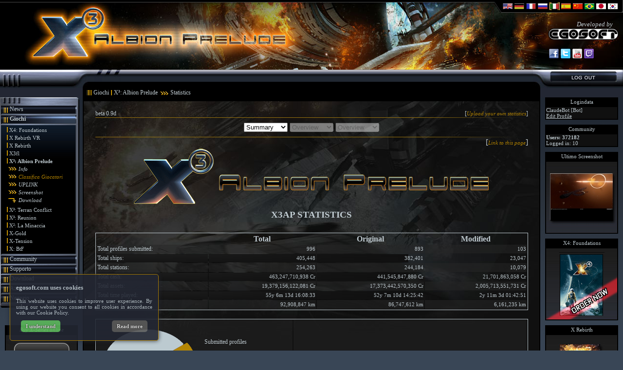

--- FILE ---
content_type: text/html; charset=UTF-8
request_url: http://www.egosoft.com/games/x3ap/statistics_it.php
body_size: 9428
content:
<!DOCTYPE HTML PUBLIC "-//W3C//DTD HTML 4.01 Transitional//EN" >
<html>
<head>
<meta http-equiv="content-type" content="text/html; charset=UTF-8">
<meta name="author" content="Michael Baumgardt EGOSOFT">
<meta name="generator" content="Ulli Meybohms HTML EDITOR">
<meta name="DESCRIPTION" content="egosoft: Computer Games / Computerspiele!">
<meta name="ABSTRACT" content="Egosoft: X!,ACTION,GAMES,games,Games,spiele">
<meta name="KEYWORDS" content="Egosoft,spiele,computerspiele,games,GAMES, pc, Game, Online Game, Spiel, Spiele,Computerspiel,Action,3D,3d,Space,Simulation,strategy,Strategie,Shooter,3DFX,Voodoo,X,x,shooting,laser,spaceship,Werbespiele, Werbespiel,Werbung,Imperium Romanum,No Future,ego,egosoft,EGOSOFT,blast,3D Accelerator,Direct 3D,Playstation,arcade,force feedback,net,lobby,spacestation,warp,trade,play,Action,ACTION,action,VR,ego,EGO,3d,3-D,3D,X,X,X,X">
<link rel="SHORTCUT ICON" href="/favicon.ico">
<link rel="stylesheet" href="/egosoft.css" type="text/css">
<title>EGOSOFT · Giochi · X&sup3;: Albion Prelude · Statistics</title>
<script language="javascript">

		// remote scripting library
		// (c) copyright 2005 modernmethod, inc
		var sajax_debug_mode = false;
		var sajax_request_type = "GET";
		var sajax_target_id = "";
		var sajax_failure_redirect = "";

		function sajax_debug(text) {
			if (sajax_debug_mode)
				alert(text);
		}

 		function sajax_init_object() {
 			sajax_debug("sajax_init_object() called..")

 			var A;

 			var msxmlhttp = new Array(
				'Msxml2.XMLHTTP.5.0',
				'Msxml2.XMLHTTP.4.0',
				'Msxml2.XMLHTTP.3.0',
				'Msxml2.XMLHTTP',
				'Microsoft.XMLHTTP');
			for (var i = 0; i < msxmlhttp.length; i++) {
				try {
					A = new ActiveXObject(msxmlhttp[i]);
				} catch (e) {
					A = null;
				}
			}

			if(!A && typeof XMLHttpRequest != "undefined")
				A = new XMLHttpRequest();
			if (!A)
				sajax_debug("Could not create connection object.");
			return A;
		}

		var sajax_requests = new Array();

		function sajax_cancel() {
			for (var i = 0; i < sajax_requests.length; i++)
				sajax_requests[i].abort();
		}

		function sajax_do_call(func_name, args) {
			var i, x, n;
			var uri;
			var post_data;
			var target_id;

			sajax_debug("in sajax_do_call().." + sajax_request_type + "/" + sajax_target_id);
			target_id = sajax_target_id;
			if (typeof(sajax_request_type) == "undefined" || sajax_request_type == "")
				sajax_request_type = "GET";

			uri = "/games/x3ap/statistics_it.php";
			if (sajax_request_type == "GET") {

				if (uri.indexOf("?") == -1)
					uri += "?rs=" + escape(func_name);
				else
					uri += "&rs=" + escape(func_name);
				uri += "&rst=" + escape(sajax_target_id);
				uri += "&rsrnd=" + new Date().getTime();

				for (i = 0; i < args.length-1; i++)
					uri += "&rsargs[]=" + escape(args[i]);

				post_data = null;
			}
			else if (sajax_request_type == "POST") {
				post_data = "rs=" + escape(func_name);
				post_data += "&rst=" + escape(sajax_target_id);
				post_data += "&rsrnd=" + new Date().getTime();

				for (i = 0; i < args.length-1; i++)
					post_data = post_data + "&rsargs[]=" + escape(args[i]);
			}
			else {
				alert("Illegal request type: " + sajax_request_type);
			}

			x = sajax_init_object();
			if (x == null) {
				if (sajax_failure_redirect != "") {
					location.href = sajax_failure_redirect;
					return false;
				} else {
					sajax_debug("NULL sajax object for user agent:\n" + navigator.userAgent);
					return false;
				}
			} else {
				x.open(sajax_request_type, uri, true);
				// window.open(uri);

				sajax_requests[sajax_requests.length] = x;

				if (sajax_request_type == "POST") {
					x.setRequestHeader("Method", "POST " + uri + " HTTP/1.1");
					x.setRequestHeader("Content-Type", "application/x-www-form-urlencoded");
				}

				x.onreadystatechange = function() {
					if (x.readyState != 4)
						return;

					sajax_debug("received " + x.responseText);

					var status;
					var data;
					var txt = x.responseText.replace(/^\s*|\s*$/g,"");
					status = txt.charAt(0);
					data = txt.substring(2);

					if (status == "") {
						// let's just assume this is a pre-response bailout and let it slide for now
					} else if (status == "-")
						alert("Error: " + data);
					else {
						if (target_id != "")
							document.getElementById(target_id).innerHTML = eval(data);
						else {
							try {
								var callback;
								var extra_data = false;
								if (typeof args[args.length-1] == "object") {
									callback = args[args.length-1].callback;
									extra_data = args[args.length-1].extra_data;
								} else {
									callback = args[args.length-1];
								}
								callback(eval(data), extra_data);
							} catch (e) {
								sajax_debug("Caught error " + e + ": Could not eval " + data );
							}
						}
					}
				}
			}

			sajax_debug(func_name + " uri = " + uri + "/post = " + post_data);
			x.send(post_data);
			sajax_debug(func_name + " waiting..");
			delete x;
			return true;
		}

		
		// wrapper for get_stats
		function x_get_stats() {
			sajax_do_call("get_stats",
				x_get_stats.arguments);
		}

		
		// wrapper for create_content
		function x_create_content() {
			sajax_do_call("create_content",
				x_create_content.arguments);
		}

		
		// wrapper for create_stat
		function x_create_stat() {
			sajax_do_call("create_stat",
				x_create_stat.arguments);
		}

		</script>
</head>
<body onLoad='goToStats()'>
<script language="JavaScript" src="/egosoft.js" type="text/javascript"></script>
<script id="cookieScript" language="JavaScript" src="/cookie.js?lang=it" type="text/javascript"></script>

<script language="JavaScript" src="/ajax_scripts.php?lang=it&game=x3ap" type="text/javascript"></script>
<!-- START TOP BAR -->
<table width="100%" cellpadding="0" cellspacing="0" style="height:134px; background-image:url(/img/header_x3ap_02.jpg); background-repeat:no-repeat; background-color:#000000;">
<!--
<table width="100%" cellpadding="0" cellspacing="0" style="height:134px; background-image:url(/img/header_x3ap_02.jpg); background-repeat:no-repeat; background-color:#000000;">
-->
<tr class="bar_topblack">
    <td width="100%"></td>
    <td><img src="/img/bar_topblackright.gif" width="17" height="26" alt=""></td>
    <td class="bar_topfiller" align="left"><div style="width:240px; height:26px"><a href="/games/x3ap/statistics_en.php" target="_top" title="English"><img alt="English" src="/img/bar_top_flag_english_grey.gif" border="0" width="24" height="26"></a><a href="/games/x3ap/statistics_de.php" target="_top" title="German"><img alt="German" src="/img/bar_top_flag_german_grey.gif" border="0" width="24" height="26"></a><a href="/games/x3ap/statistics_fr.php" target="_top" title="French"><img alt="French" src="/img/bar_top_flag_french_grey.gif" border="0" width="24" height="26"></a><a href="/games/x3ap/statistics_ru.php" target="_top" title="Russian"><img alt="Russian" src="/img/bar_top_flag_russian_grey.gif" border="0" width="24" height="26"></a><img alt="Italian" src="/img/bar_top_flag_italian.gif" border="0" width="24" height="26"><a href="/games/x3ap/statistics_es.php" target="_top" title="Spanish"><img alt="Spanish" src="/img/bar_top_flag_spanish_grey.gif" border="0" width="24" height="26"></a><a href="/games/x3ap/statistics_cn.php" target="_top" title="Chinese"><img alt="Chinese" src="/img/bar_top_flag_chinese_grey.gif" border="0" width="24" height="26"></a><a href="/games/x3ap/statistics_br.php" target="_top" title="Brazilian"><img alt="Brazilian" src="/img/bar_top_flag_brazilian_grey.gif" border="0" width="24" height="26"></a><a href="/games/x3ap/statistics_jp.php" target="_top" title="Japanese"><img alt="Japanese" src="/img/bar_top_flag_japanese_grey.gif" border="0" width="24" height="26"></a><a href="/games/x3ap/statistics_ko.php" target="_top" title="Korean"><img alt="Korean" src="/img/bar_top_flag_korean_grey.gif" border="0" width="24" height="26"></a></div></td>
    <td><img src="/img/bar_topblackright2.gif" width="9" height="26" alt=""></td>
</tr>
<tr style="height:117px;">
    <td colspan="4" width="100%" align="right" valign="middle">
    <!-- Social Plugins -->
    <div style="font-size: 10pt; margin-right: 9px;"><i>Developed by</i>&nbsp;&nbsp;&nbsp;&nbsp;<br><a alt="EGOSOFT Company Logo" href="https://www.egosoft.com"><img width="145" height="24" border="0" alt="EGOSOFT GmbH Logo" src="/img/egosoft.png"></a>
         <br/><br/>
    <div style="margin-right: 0px; margin-bottom:4px; text-align:left; width:145px">
    <a target="_blank" alt="Official EGOSOFT Facebook Page" href="https://www.facebook.com/EgosoftGmbH"><img width="24" height="24" border="0" class="desaturate" alt="Official EGOSOFT Facebook Page!" src="/img/facebookklon.png"></a><a target="_blank" alt="Official EGOSOFT Twitter Account" href="https://www.twitter.com/EGOSOFT"><img width="24" height="24" border="0" class="desaturate" alt="Official EGOSOFT Twitter - Follow us!" src="/img/twitterklon.png"></a><a target="_blank" alt="Official EGOSOFT Youtube Channel" href="https://www.youtube.com/user/Xuniversechannel"><img width="24" height="24" border="0" class="desaturate" alt="Official EGOSOFT Youtube Channel" src="/img/youtubeklon.png"><a target="_blank" alt="Official EGOSOFT Twitch Channel" href="https://www.twitch.tv/egosoftofficial"><img width="24" height="24" border="0" class="desaturate" alt="Official EGOSOFT Twitch Channel" src="/img/twitchklon.png"></a><br />
        </div>
         </div>
    <!-- END of Social Plugins -->
    </td>
</tr>
</table>
<!-- STOP TOP BAR -->
<!-- START METAL BAR -->
<table width="100%" border="0" cellpadding="0" cellspacing="0" style="height:637px">
<tr class="bar_metal">
    <td class="bar_metal_left_top"><img src="/img/bar_metal_left_top.jpg" alt="" border=""></td>
    <td width="79" align="left" valign="top"><img src="/img/bar_metal_left2_top.jpg" border="0" alt="" width="79" height="25"></td>
    <td></td>
    <td width="15" valign="top" align="right"><img src="/img/bar_metal_right2_top.jpg" border="0" alt="" width="15" height="25"></td>
    <td width="170" class="bar_metal_right_top"><div style="width:170px; height:25px"><a href="https://forum.egosoft.com/ucp.php?mode=logout&amp;sid=40bb52457fb268191526dfa89533d662"><img src="/img/bar_metal_logout.jpg" width="170" height="25" onMouseOut="this.src='/img/bar_metal_logout.jpg';" onMouseOver="this.src='/img/bar_metal_logout_selected.jpg';" alt="logout" border="0"></a></div></td></tr>
<tr style="height:13px;" valign="top">
    <td class="sidebar_top"><img src="/img/bar_metal_left_bottom.jpg" alt="" border=""></td>
    <td colspan="2" width="100%" valign="top" align="left" style="background-color:#000000;"><img src="/img/bar_metal_left2_bottom.jpg" border="0" alt="" width="11" height="13"></td>
    <td width="15" valign="top" align="right" style="background-color:#000000;"><img src="/img/bar_metal_right2_bottom.jpg" border="0" alt="" width="15" height="13"></td>
    <td class="sidebar_top"><div style="width:170px; height:13px"><img src="/img/bar_metal_right_bottom.jpg" width="170" height="13" alt="" border="0"></div></td>
</tr>
<tr style="height:19px;" valign="top">

    <td class="sidebar_top"></td>
<!-- START TITLE -->
    <td colspan="3" width="100%" align="left" valign="top" style="background-color:#000000;"><div class="navbar">&nbsp;<img src="/img/top_button_layer1.gif" height="19" alt="" border="0"><span class="navbar">Giochi</span><img src="/img/top_button_layer2.gif" height="19" alt="" border="0"><span class="navbar">X&sup3;: Albion Prelude</span><img src="/img/top_button_layer3.gif" height="19" alt="" border="0"><span class="navbar">Statistics</span>&nbsp;</div></td>
<!-- STOP TITLE -->
    <td class="sidebar_top"></td>
</tr>
<!-- STOP METAL BAR -->
<!-- START MAIN -->
<tr>
<td width="170" valign="top" align="left" class="main_bgimage">
<table width="170" cellpadding="0" cellspacing="0">
  <tr>
    <td>
      <table style="width:170px" cellpadding="0" cellspacing="0" border="0">
      <tr><td colspan="3"><img src="/img/bar_main_top.gif" alt="0" border="0"></td></tr>
<tr onMouseOut="do_mouseout('button_1')" onMouseOver="do_mouseover('button_1')" onClick="{location.href='/news/current_it.php'; return false;}">
 <td class="bar_main_bgloop" width="20"><img alt="" src="/img/bar_main_1_left.gif" width="2" height="16"><img alt="" src="/img/bar_main_yellow_left.gif" width="14" height="16"></td>
 <td class="bar_main_bgloop" id="button_1" width="135"><a href="/news/current_it.php" target="relink" class="menu_level1">News</a></td>
 <td width="15" align="right"><img alt="" src="/img/bar_main_1_right.gif" width="15" height="16"></td></tr>
<tr><td colspan="3"><img alt="" src="/img/bar_main_1_lower.gif" width="170" height="4"></td></tr>
<tr>
 <td class="bar_main_bgloop_selected" width="20"><img alt="" src="/img/bar_main_2_left.gif" width="2" height="16"><img alt="" src="/img/bar_main_yellow_left.gif" width="14" height="16"></td>
 <td class="bar_main_bgloop_selected" width="135" ><a href="/games/x4/info_it.php" class="menu_level1_active">Giochi</a></td>
 <td width="15"><img alt="" src="/img/bar_main_2_right.gif" width="15" height="16"></td>
</tr>
<tr><td colspan="3"><img alt="" src="/img/bar_main_2_lower.gif" width="170" height="4"></td></tr>
<tr><td colspan="3">
<table style="width:170px;" cellpadding="0" cellspacing="0" border="0">
<tr>
 <td style="width:2px; background-image:url(/img/bar_main_2_left_repeat.gif); background-repeat:repeat-y;"></td>
 <td><table class="bar_sub_bgloop" cellpadding="0" cellspacing="0" border="0">
<tr style="width:153px" valign="middle"><td width="17px" valign="top"><img alt="" src="/img/button_layer2.gif" width="14" height="16"></td>
<td valign="bottom"><a href="/games/x4/info_it.php" class="menu_level2">X4: Foundations</a></td></tr><tr style="width:153px" valign="middle"><td width="17px" valign="top"><img alt="" src="/img/button_layer2.gif" width="14" height="16"></td>
<td valign="bottom"><a href="/games/x_rebirth_vr/info_it.php" class="menu_level2">X Rebirth VR</a></td></tr><tr style="width:153px" valign="middle"><td width="17px" valign="top"><img alt="" src="/img/button_layer2.gif" width="14" height="16"></td>
<td valign="bottom"><a href="/games/x_rebirth/info_it.php" class="menu_level2">X Rebirth</a></td></tr><tr style="width:153px" valign="middle"><td width="17px" valign="top"><img alt="" src="/img/button_layer2.gif" width="14" height="16"></td>
<td valign="bottom"><a href="/games/x3fl/info_it.php" class="menu_level2">X3fl</a></td></tr><tr style="width:153px;" valign="middle">
 <td style="width:17px" valign="top"><img alt="" src="/img/button_layer2.gif" width="14" height="16"></td>
 <td style="width:136px" valign="bottom"><a href="/games/x3ap/info_it.php" class="menu_level2_active">X&sup3;: Albion Prelude</a></td>
</tr>
<tr><td colspan="2"><table border="0" style="width:153px" cellspacing="0" cellpadding="0">
<tr style="width:153px" valign="middle">
 <td width="36px" valign="top"><img alt="" src="/img/button_layer3.gif" width="32" height="16"></td>
 <td valign="bottom"><a href="/games/x3ap/info_it.php" class="menu_level3">Info</a></td>
</tr>
<tr style="width:153px" valign="middle">
 <td width="36px" valign="top"><img alt="" src="/img/button_layer3.gif" width="32" height="16"></td>
 <td valign="bottom"><a href="/games/x3ap/statistics_it.php" class="menu_level3_active">Classifica Giocatori</a></td>
</tr>
<tr style="width:153px" valign="middle">
 <td width="36px" valign="top"><img alt="" src="/img/button_layer3.gif" width="32" height="16"></td>
 <td valign="bottom"><a href="/games/x3ap/uplink_it.php" class="menu_level3">UPLINK</a></td>
</tr>
<tr style="width:153px" valign="middle">
 <td width="36px" valign="top"><img alt="" src="/img/button_layer3.gif" width="32" height="16"></td>
 <td valign="bottom"><a href="/games/x3ap/screenshots_it.php" class="menu_level3">Screenshot</a></td>
</tr>
<tr style="width:153px" valign="middle">
 <td width="36px" valign="top"><img alt="" src="/img/button_relink.gif" width="32" height="16"></td>
 <td valign="bottom"><a href="/download/x3ap/videos_it.php" class="menu_level3">Download</a></td>
</tr>
<tr style="width:153px"><td colspan="2" style="height:4px"></td></tr>
</table></td></tr>
<tr style="width:153px" valign="middle"><td width="17px" valign="top"><img alt="" src="/img/button_layer2.gif" width="14" height="16"></td>
<td valign="bottom"><a href="/games/x3tc/info_it.php" class="menu_level2">X&sup3;: Terran Conflict</a></td></tr><tr style="width:153px" valign="middle"><td width="17px" valign="top"><img alt="" src="/img/button_layer2.gif" width="14" height="16"></td>
<td valign="bottom"><a href="/games/x3/info_it.php" class="menu_level2">X&sup3;: Reunion</a></td></tr><tr style="width:153px" valign="middle"><td width="17px" valign="top"><img alt="" src="/img/button_layer2.gif" width="14" height="16"></td>
<td valign="bottom"><a href="/games/x2/info_it.php" class="menu_level2">X&sup2;: La Minaccia</a></td></tr><tr style="width:153px" valign="middle"><td width="17px" valign="top"><img alt="" src="/img/button_layer2.gif" width="14" height="16"></td>
<td valign="bottom"><a href="/games/x_gold/info_it.php" class="menu_level2">X-Gold</a></td></tr><tr style="width:153px" valign="middle"><td width="17px" valign="top"><img alt="" src="/img/button_layer2.gif" width="14" height="16"></td>
<td valign="bottom"><a href="/games/x_tension/info_it.php" class="menu_level2">X-Tension</a></td></tr><tr style="width:153px" valign="middle"><td width="17px" valign="top"><img alt="" src="/img/button_layer2.gif" width="14" height="16"></td>
<td valign="bottom"><a href="/games/x/info_it.php" class="menu_level2">X: BtF</a></td></tr><tr style="width:153px"><td colspan="2" style="height:4px"></td></tr>
</table></td>
 <td style="width:15px; background-image:url(/img/bar_main_2_right_repeat.gif); background-repeat:repeat-y;"></td>
</tr>
</table>
</td></tr>
<tr><td colspan="3"><img alt="" src="/img/bar_main_2_lower.gif" width="170" height="4"></td></tr>
<tr onMouseOut="do_mouseout('button_3')" onMouseOver="do_mouseover('button_3')" onClick="{location.href='/community/index_it.php'; return false;}" >
 <td class="bar_main_bgloop" width="20"><img alt="" src="/img/bar_main_3_left.gif" width="2" height="16"><img alt="" src="/img/bar_main_yellow_left.gif" width="14" height="16"></td>
 <td class="bar_main_bgloop" id="button_3" width="135"><a href="/community/index_it.php" class="menu_level1">Community</a></td>
 <td width="15" align="right"><img alt="" src="/img/bar_main_3_right.gif" width="15" height="16"></td></tr>
<tr><td colspan="3"><img alt="" src="/img/bar_main_3_lower.gif" width="170" height="4"></td></tr>
<tr onMouseOut="do_mouseout('button_4')" onMouseOver="do_mouseover('button_4')" onClick="{location.href='/support/index_it.php'; return false;}" >
 <td class="bar_main_bgloop" width="20"><img alt="" src="/img/bar_main_4_left.gif" width="2" height="16"><img alt="" src="/img/bar_main_yellow_left.gif" width="14" height="16"></td>
 <td class="bar_main_bgloop" id="button_4" width="135"><a href="/support/index_it.php" class="menu_level1">Supporto</a></td>
 <td width="15" align="right"><img alt="" src="/img/bar_main_4_right.gif" width="15" height="16"></td></tr>
<tr><td colspan="3"><img alt="" src="/img/bar_main_4_lower.gif" width="170" height="4"></td></tr>
<tr onMouseOut="do_mouseout('button_5')" onMouseOver="do_mouseover('button_5')" onClick="{location.href='/download/index_it.php'; return false;}" >
 <td class="bar_main_bgloop" width="20"><img alt="" src="/img/bar_main_5_left.gif" width="2" height="16"><img alt="" src="/img/bar_main_yellow_left.gif" width="14" height="16"></td>
 <td class="bar_main_bgloop" id="button_5" width="135"><a href="/download/index_it.php" class="menu_level1">Download</a></td>
 <td width="15" align="right"><img alt="" src="/img/bar_main_5_right.gif" width="15" height="16"></td></tr>
<tr><td colspan="3"><img alt="" src="/img/bar_main_5_lower.gif" width="170" height="4"></td></tr>
<tr onMouseOut="do_mouseout('button_6')" onMouseOver="do_mouseover('button_6')" onClick="{location.href='/company/contact_it.php'; return false;}">
 <td class="bar_main_bgloop" width="20"><img alt="" src="/img/bar_main_6_left.gif" width="2" height="16"><img alt="" src="/img/bar_main_yellow_left.gif" width="14" height="16"></td>
 <td class="bar_main_bgloop" id="button_6" width="135"><a href="/company/contact_it.php" target="relink" class="menu_level1">Azienda</a></td>
 <td width="15" align="right"><img alt="" src="/img/bar_main_6_right.gif" width="15" height="16"></td></tr>
<tr><td colspan="3"><img alt="" src="/img/bar_main_6_lower.gif" width="170" height="4"></td></tr>
<tr onMouseOut="do_mouseout('button_7')" onMouseOver="do_mouseover('button_7')" onClick="{location.href='/shop/index_it.php'; return false;}" >
 <td class="bar_main_bgloop" width="20"><img alt="" src="/img/bar_main_7_left.gif" width="2" height="16"><img alt="" src="/img/bar_main_yellow_left.gif" width="14" height="16"></td>
 <td class="bar_main_bgloop" id="button_7" width="135"><a href="/shop/index_it.php" class="menu_level1">Negozio</a></td>
 <td width="15" align="right"><img alt="" src="/img/bar_main_7_right.gif" width="15" height="16"></td></tr>
<tr><td colspan="3"><img alt="" src="/img/bar_main_7_lower.gif" width="170" height="4"></td></tr>
<tr><td colspan="3"><img alt="" src="/img/bar_main_7_lower_end.gif" width="170" height="7"></td></tr>

      </table>
    </td>
  </tr>
</table>
<!-- DIGITAL DOWNLOAD LINKS LEFT SIDE -> START -->
<br><br>
<table width="150" cellpadding="0" cellspacing="0" align="center" border="0" style="overflow:hidden;">
<tr align="center"><td bgcolor="#000000">
<div class="right_bar_text"><i>Buy X-Series online</i></div></td></tr>
<tr><td style="border-color:#000000; border-width:2px; border-style:solid;" bgcolor="#101010">
<div align="center" style="width:146px;height:146px"><a href="https://store.steampowered.com/search/?snr=1_6_4__12&term=Egosoft" target="_blank"><img alt="" border="0" src="/img/steamego.jpg" height="146" width="146" id="XSTEAM" alt="Buy X-Series at Steam"></a></div>
</td></tr>
<!--
<tr><td style="border-color:#000000; border-width:2px; border-style:solid;" bgcolor="#101010">
<div align="center" style="width:146px;height:146px"><a href="https://www.gamersgate.com/games?prio=relevance&q=egosoft" target="_blank"><img alt="" border="0" src="/img/gamersgateego.jpg" height="146" width="146" id="XGAMERSGATE" alt="Buy X-Series at GamersGate"></a></div>
</td></tr>
-->
<!--
<tr><td style="border-color:#000000; border-width:2px; border-style:solid;" bgcolor="#101010">
<div align="center" style="width:146px;height:146px"><a href="http://impulsedriven.com/explore/search/x3" target="_blank"><img alt="" border="0" src="/img/impulse_logo.jpg" height="146" width="146" id="XIMPULSEDRIVEN" alt="Buy X-Series at ImpulseDriven"></a></div>
</td></tr>
-->
<tr><td class="sidebar_spacer_v"></td></tr>
<tr><td class="sidebar_spacer_v"></td></tr>
</td></tr>
</table>
<!-- DIGITAL DOWNLOAD LINKS LEFT SIDE -> END -->
</td>
<td width="100%" valign="top" align="center" colspan="3">
    <table style="height:100%" width="100%" cellpadding="0" cellspacing="0">
    <tr style="height:100%; background-image:url(/img/bg_x3ap.jpg); background-repeat:no-repeat; background-color:#101010;">
        <td colspan="3">
            <table class="outer_border" style="height:100%;" width="100%" cellpadding="0" cellspacing="0">
                <tr valign="top" style="height:6px; background-color:#000000;"><td></td></tr>
                <tr valign="top" style="height:100%;" align="center">
                    <td>
<!-- START CONTENT -->
<br>
<table style="width:95%" cellpadding="0" cellspacing="0" border="0">
	<tr style="height:10px;">
		<td>
        	<table style="width:100%" cellpadding="0" cellspacing="0" border="0">
	            <tr>
	                <td>
	                    <span class="news_text">beta 0.9d</span>
	                </td>
	                <td align="right">
	                    <span style="">[<a id="uploadstat" class="menu_level3_active" href="uplink_it.php" >Upload your own statistics</a>]</span>
	                </td>
	            </tr>
            </table>
        </td>
	</tr>
	<tr style="height:1px; background-color:#99730E">
		<td align="right"><img src="/img/yellowgradient.gif" width="350" height="1" border="0" alt=""></td>
	</tr>
	<tr style="height:10px;">
		<td></td>
	</tr>
	<tr align="center">
		<td>
	        <select onChange="if(this.options[this.selectedIndex].value != -1){ load_dropdown2(); change_data(this.options[this.selectedIndex].value); };" name="g" id="dropdown">
	            <option value="-1">----------------</option>
	        </select>
	        <select disabled="disabled" onChange="if(this.options[this.selectedIndex].value != -1){ load_dropdown3(); view_data2(this.options[this.selectedIndex].value, 0); }; " name="s" id="dropdown2">
	            <option value="-1">-----------------</option>
	        </select>
	        <select disabled="disabled" onChange="if(this.options[this.selectedIndex].value != -1){ view_data3(this.options[this.selectedIndex].value, 0); };" name="r" id="dropdown3">
	            <option value="-1">-----------------</option>
	        </select>
		</td>
    </tr>
	<tr style="height:10px;">
		<td></td>
	</tr>
	<tr style="height:1px; background-color:#99730E">
		<td align="right"><img src="/img/yellowgradient.gif" width="350" height="1" border="0" alt=""></td>
	</tr>
	<tr style="height:20px;">
		<td>
        	<div align="right" style="">[<a id="getURL" class="menu_level3_active" href="/games/X3AP/statistics_it.php" >Link to this page</a>]</div>
        </td>
	</tr>
	<tr>
    	<td>
	        <div id="dataframe" style="">
                	            <table style="width:100%" cellpadding="0" cellspacing="0" border="0">
	                <tr align="center">
	                    <td align="center"><img src="/img/content_X3AP_logo.gif" alt=""></td>
	                </tr>
	                <tr>
	                    <td><h2 class="tagline">X3AP STATISTICS</h2></td>
	                </tr>
	                <tr style="height:10px;">
	                    <td></td>
	                </tr>
	            </table>
		        <table width="100%" border="0" align="center" style="border: 1px solid rgb(191, 202, 208);">
			        <tr>
				        <th>&nbsp;</th>
				        <th>Total</th>
				        <th>Original</th>
				        <th>Modified</th>
<!--			        <th>&nbsp;</th> -->
			        </tr>
			        <tr class="row1" onMouseOver="updateInfoBox('profiles', 893, 103)">
				        <td align="left"><span class="news_text">Total profiles submitted:</span></td>
				        <td align="right">996</td>
				        <td align="right">893</td>
				        <td align="right">103</td>
<!--			        <td align="center" rowspan="7"></td> -->
			        </tr>
			        <tr class="row2" onMouseOver="updateInfoBox('ships_owned', 382401, 23047)">
				        <td align="left"><span class="news_text">Total ships:</span></td>
				        <td align="right">405,448</td>
				        <td align="right">382,401</td>
				        <td align="right">23,047</td>
	                </tr>
	                <tr class="row1" onMouseOver="updateInfoBox('stations_owned', 244184, 10079)">
	                    <td align="left"><span class="news_text">Total stations:</span></td>
				        <td align="right">254,263</td>
				        <td align="right">244,184</td>
				        <td align="right">10,079</td>
	                </tr>
	                <tr class="row2" onMouseOver="updateInfoBox('cash', 441545847880, 21701863058)">
	                    <td align="left"><span class="news_text">Total cash:</span></td>
				        <td align="right">463,247,710,938 Cr</td>
				        <td align="right">441,545,847,880 Cr</td>
				        <td align="right">21,701,863,058 Cr</td>
	                </tr>
	                <tr class="row1" onMouseOver="updateInfoBox('assetvalue', 17373442570350, 2005713551731)">
	                    <td align="left"><span class="news_text">Total assets:</span></td>
				        <td align="right">19,379,156,122,081 Cr</td>
				        <td align="right">17,373,442,570,350 Cr</td>
				        <td align="right">2,005,713,551,731 Cr</td>
	                </tr>
	                <tr class="row2" onMouseOver="updateInfoBox('gametime', 1636467942, 90985371)">
	                    <td align="left"><span class="news_text">Total time played:</span></td>
				        <td align="right">55y 6m 13d 16:08:33</td>
				        <td align="right">52y 7m 10d 14:25:42</td>
				        <td align="right">2y 11m 3d 01:42:51</td>
	                </tr>
	                <tr class="row1" onMouseOver="updateInfoBox('distance', 86747612, 6161235)">
	                    <td align="left"><span class="news_text">Total way travelled:</span></td>
				        <td align="right">92,908,847 km</td>
				        <td align="right">86,747,612 km</td>
				        <td align="right">6,161,235 km</td>
	                </tr>
                </table>
                <br>
		        <table width="100%" border="0" align="center" style="border: 1px solid rgb(191, 202, 208); table-layout:auto">
                	<tr class="row1">
                    	<td width="400">
                            <table border="0">
                                <tr>
                                    <td>
                                        <img id="pie" src="/img/pie.php?pct=10" height="200" width="210">
                                    </td>
                                    <td>
                                        <table border="0">
                                            <tr>
                                                <td colspan="2"><span id="infoheader">Submitted profiles</span></td>
                                            </tr>
                                            <tr>
                                                <td colspan="2">&nbsp;</td>
                                            <tr>
                                            <tr>
                                                <td><div style="width:18px; height:18px; background-color:rgb(191, 202, 208); border:1px solid black"></div></td>
                                                <td><div class="right_bar_text" id="infotext1">Original games</div></td>
                                            </tr>
                                            <tr>
                                                <td><div style="width:18px; height:18px; background-color:rgb(183, 134, 1); border:1px solid black"></div></td>
                                                <td><div class="right_bar_text" id="infotext2">Modified games</div></td>
                                            </tr>
                                            <tr>
                                                <td colspan="2">&nbsp;</td>
                                            <tr>
                                            <tr>
                                                <td colspan="2">
                                                    <div class="right_bar_text" id="infotext3"></div></td>
                                                </td>
                                            </tr>
                                        </table>
                                    </td>
                                </tr>
                            </table>
                        </td>
                    	<td>
                            <table border="0">
                                <tr>
                                    <td><div class="right_bar_text" id="infofact">Overview of all uploaded statistics.<br>Only data from un-modified savegames will enter the toplists though!</div></td>
                                </tr>
                            </table>
                        </td>
                    </tr>
                </table>
			</div>
	        <div id="dataframe2" align="right"  style="display:none"></div>
        </td>
    </tr>
	<tr style="height:20px;">
		<td></td>
	</tr>
</table>
<!-- STOP CONTENT -->
                    </td>
                </tr>
            </table>
        </td>
    </tr>
    </table>
</td>
<td class="main_bgimage" width="170" align="center" valign="top">
<table width="150" cellpadding="0" cellspacing="0" align="center" border="0" style="overflow:hidden;">
<tr align="center"><td bgcolor="#000000">
<div class="right_bar_text"><a class="menu_level2" href="https://forum.egosoft.com/ucp.php" target="_self">Logindata</a></div>
</td></tr>
<tr><td style="border-color:#000000; border-width:2px; border-style:solid;" bgcolor="#101010">
<div style="width:146px;">
<a class="menu_level2" href="https://forum.egosoft.com/ucp.php" target="_self">ClaudeBot [Bot]</a><br><a class="menu_level2" href="https://forum.egosoft.com/ucp.php" target="_self"><u>Edit Profile</u></a></div>
</td></tr>
<tr><td class="sidebar_spacer_v"></td></tr>
<tr align="center"><td bgcolor="#000000">
<div class="right_bar_text">Community</div>
</td></tr>
<tr><td style="border-color:#000000; border-width:2px; border-style:solid;" bgcolor="#101010">
<div style="width:146px;"><span class="menu_level2"><b>Users: 372182</b></span><br><span class="menu_level2">Logged in: 10</span></div>
</td></tr>
<tr><td class="sidebar_spacer_v"></td></tr>


<tr align="center"><td bgcolor="#000000">
<div class="right_bar_text">Ultimo Screenshot</div>
</td></tr>
<tr><td style="border-color:#000000; border-width:2px; border-style:solid;" bgcolor="#101010">
<div style="width:146px;height:146px"><a href="../../games/x4/screenshots_it.php" target="_self"><img alt="Ultimo Screenshot" border="0" src="../../img/right_sotd.jpg" height="146" width="146"></a></div>
</td></tr>
<tr><td class="sidebar_spacer_v"></td></tr>

<tr align="center"><td bgcolor="#000000">
<div class="right_bar_text">X4: Foundations</div></td></tr>
<tr><td style="border-color:#000000; border-width:2px; border-style:solid;" bgcolor="#101010">
<map name="X4map">
<area shape="poly" coords="0,0,145,0,145,56,3,145" href="../../shop/default.asp" target="_self" alt="Details">
<area shape="poly" coords="3,145,145,56,145,86,53,145" href="../../shop/default.asp" target="_self" alt="ORDER NOW" onMouseOver="document.getElementById('X4').src='/img/right_order_x4_highlight.jpg'" onMouseOut="document.getElementById('X4').src='/img/right_order_x4.jpg'">
<area shape="poly" coords="53,145,145,86,145,145" href="../../shop/default.asp" target="_self" alt="Details">
</map>
<div style="width:146px;height:146px"><img alt="" border="0" src="/img/right_order_x4.jpg" height="146" width="146" usemap="#X4map" id="X4"></div>
<tr><td class="sidebar_spacer_v"></td></tr>
<tr align="center"><td bgcolor="#000000">
<div class="right_bar_text">X Rebirth</div></td></tr>
<tr><td style="border-color:#000000; border-width:2px; border-style:solid;" bgcolor="#101010">
<map name="XRmap">
<area shape="poly" coords="0,0,145,0,145,56,3,145" href="../../shop/default.asp" target="_self" alt="Details">
<area shape="poly" coords="3,145,145,56,145,86,53,145" href="../../shop/default.asp" target="_self" alt="ORDER NOW" onMouseOver="document.getElementById('XR').src='/img/right_order_xrebirth_highlight.jpg'" onMouseOut="document.getElementById('XR').src='/img/right_order_xrebirth.jpg'">
<area shape="poly" coords="53,145,145,86,145,145" href="../../shop/default.asp" target="_self" alt="Details">
</map>
<div style="width:146px;height:146px"><img alt="" border="0" src="/img/right_order_xrebirth.jpg" height="146" width="146" usemap="#XRmap" id="XR"></div>
<tr><td class="sidebar_spacer_v"></td></tr>
<!--
<tr align="center"><td bgcolor="#000000">
<div class="right_bar_text">Coming Soon</div>
</td></tr>
<tr><td style="border-color:#000000; border-width:2px; border-style:solid;" bgcolor="#101010">
<div style="width:146px;height:146px"><a href="../../games/x3/info_it.php" target="_self"><img alt="" border="0" src="/img/right_comingsoon.jpg" height="146" width="146"></a></div>
</td></tr>
-->

</table>
</td>
</tr>
<!-- STOP MAIN -->
<tr valign="middle" align="center"><td colspan="5"><br><span>[ <a href="/disclaimer_it.php" target="_self">Disclaimer / Impressum</a> ] | [ <a href="/privacy_it.php" target="_self">Privacy Policy / Datenschutz</a> ]<br>Copyright &copy; EGOSOFT 1990-2025</span></td>
</tr>
</table>

</body>


--- FILE ---
content_type: text/css
request_url: http://www.egosoft.com/egosoft.css
body_size: 1714
content:
body, html {
    background-color: #394656;
    color:#BFCAD0;
    font-family:Verdana,Times New Roman,Helvetica,sans-serif;
    height: 100%;
    margin: 0px;
    scrollbar-face-color: #394656;
    scrollbar-highlight-color: #BFCAD0;
    scrollbar-shadow-color: #101010;
    scrollbar-3dlight-color: #101010;
    scrollbar-arrow-color: #B78601
    scrollbar-track-color: #232733;
    scrollbar-darkshadow-color: #101010;
}

br.news_dist {
    line-height:10px;
}

a {
    color:#B78601;
    text-decoration: none;
    font-size:12px;
}

a.download_match {
    color:#BFCAD0;
}
a.download_match:hover {
    color:#B78601;
}

a.download_nomatch {
    color:#BFCAD0;
}

a.download_ffa {
    color:#BFCAD0;
}

a.download_nomatch:hover {
    color:#B78601;
}

a.press_link {
    color:#BFCAD0;
    font-size:11px;
}

a.menu_level1 {
    color:#BFCAD0;
}

a.menu_level1:hover {
/*    color:#B78601;*/
}

a.menu_level1_active {
    color:#BFCAD0;
    font-weight:bold;
}

a.menu_level2 {
    color:#BFCAD0;
    font-size:11px;
}

a.menu_level2:hover {
    color:#B78601;
}

a.menu_level2_active {
    color:#BFCAD0;
    font-size:11px;
    font-weight:bold;
}

a.menu_level3 {
    color:#BFCAD0;
    font-size:11px;
    font-style:italic;
}

a.menu_level3:hover {
    color:#B78601;
}

a.menu_level3_active {
    color:#B78601;
    font-size:11px;
    font-style:italic;
}

a.news_link {
    color:#B78601;
    font-size:11px;
}

a.faq_active {
    color:#B78601;
    font-size:11px;
}

a.faq {
    color:#B78601;
    font-size:11px;
}

b.news_link {
    color:#B78601;
    font-size:11px;
}

span {
    color: #BFCAD0;
    font-size:12px;
}

span.navbar {
    vertical-align:top;
}

span.menu_level1 {
    vertical-align:top;
}

span.menu_level2 {
    vertical-align:top;
    font-size:11px;
}

span.menu_level2_grey {
    font-size:11px;
    font-style:italic;
    color:#657377;
}

span.menu_level3 {
    vertical-align:top;
    font-size:11px;
    font-style:italic;
}

span.menu_level3_grey {
    font-size:11px;
    font-style:italic;
    color:#657377;
}

span.limiter {
    color: #FFBA00;
}

span.news_date {
    line-height:18px;
    font-size:10px;
}

span.news_date_1 {
    color:#FF3300;
    line-height:18px;
    font-size:10px;
}

span.news_date_2 {
    color:#EA6646;
    line-height:18px;
    font-size:10px;
}

span.news_date_5 {
    color:#D5998C;
    line-height:18px;
    font-size:10px;
}

span.news_date_7 {
    color:#C0CCD2;
    line-height:18px;
    font-size:10px;
}

span.news_title {
    line-height:18px;
    font-size:12px;
    color:#B78601;
}

span.news_link {
    font-size:11px;
    color:#657377;
}

span.news_comment {
    font-size:9px;
    color:#657377;
}

span.news_poster {
    font-size:9px;
    color:#B78601;
}

div.news_text {
    font-size:11px;
    text-align:justify;
    color:#BFCAD0;
}

div.news_text span {
    font-size:11px;
}

div.news_text a {
    font-size:11px;
}

div.index_help_text {
    font-size:11px;
    text-align:center;
    color:#BFCAD0;
}

p {
    font-size:11px;
    color:#BFCAD0;
}

img {
    border:none;
}

table {
/*
    border:0px;
    border-spacing:0px;
*/
}

table.news_text {
    font-size:11px;
    text-align:justify;
    color:#BFCAD0;
}

table.faq {
    font-size:12px;
}

table.large_text {
    font-size:14px;
}

table.large_text a {
    font-size:14px;
}

table.outer_border {
    border-color:#000000;
    border-width:2px;
    border-style:solid;
/*    text-align:center;*/
}

td.outer_border {
    background-color:#101010;
    border-color:#000000;
    border-width:2px;
    border-style:solid;
    text-align:center;
}

td.faq_active {
    border-color:#B78601;
    border-width:1px;
    border-style:solid;
    text-align:center;
}

td.faq {
    border-color:#000000;
    border-width:1px;
    border-style:solid;
    text-align:center;
}

tr.bar_topblack {
    height:26px;
    background-image:url(/img/bar_topblack.gif);
    background-repeat:repeat-x;
}

td.bar_topfiller {
    background-image:url(/img/bar_topblackfiller.gif);
}

td.bar_main_bgloop_highlight {
    background-color:#101010;
    background-image:url(/img/bar_main_middle_highlight.jpg);
    background-repeat:repeat-x;
    align:left;
    vertical-align:middle;
    cursor:pointer;
}

td.bar_main_bgloop_selected {
    background-color:#101010;
    background-image:url(/img/bar_main_middle_selected.jpg);
    background-repeat:repeat-x;
    align:left;
    vertical-align:middle;
    cursor:pointer;
}

td.bar_main_bgloop {
    background-color:#101010;
    background-image:url(/img/bar_main_repeat_middle.gif);
    background-repeat:repeat-x;
    align:center;
    vertical-align:middle;
    cursor:pointer;
}

table.bar_sub_bgloop {
    width:153px;
    background-color:#000000;
    background-image:url(/img/bar_main_open_gradient.jpg);
    background-repeat:repeat-x;
    align:center;
    vertical-align:middle;
}

td.sidebar_top {
    width:170px;
    background-color:#232733;
    align:left;
    vertical-align:top;
}

td.sidebar_spacer_v {
    width:0px;
    height:10px;
}

td.main_bgimage {
    background-color:#394656;
    background-image:url(/img/bg_lightblue.gif);
    background-repeat:repeat-x;
}

td.bar_metal_left_top {
    background-color:#232733;
    vertical-align:top;
    align:left;
    width:170px;
}

tr.bar_metal {
    background-color:#232733;
    background-image:url(/img/bar_metal_middle.jpg);
    background-repeat:repeat-x;
    vertical-align:top;
    align:left;
    width:100%;
    height:25px;
}

td.bar_metal_right_top {
    background-color:#232733;
    vertical-align:top;
    align:right;
}

td.bar_metal_right_bottom {
    background-color:#232733;
    background-image:url(/img/bar_metal_right_bottom.jpg);
    background-repeat:repeat-x;
    vertical-align:top;
    align:right;
}

td.submenu_placeholder {
    width:145px;
    height:2px;
}

td.menu_item_topdist {
    width:150px;
    height:3px;
}

td.menu_subitem_leftdist {
    width:2px;
    height:18px;
}

div.right_bar_text {
    height:18px;
    line-height:18px;
    font-size:11px;
    color:#BFCAD0;
}

a.right_bar_text {
    height:18px;
    line-height:18px;
    font-size:11px;
    color:#BFCAD0;
}

div.navbar {
    width:440px;
    height:19px;
    line-height:19px;
}

h2.tagline {
    font-weight: bold;
    font-size: 19px;
    text-align:center;
}

h2.headline {
    color: #B78601;
    font-weight: bold;
    font-size: 19px;
    text-align:center;
}

div.publisher {
    font-size:11px;
    text-align:left;
    color:#BFCAD0;
}

tr.download_ffa {
    color:#BFCAD0;
    font-size:11px;
/*    background-color:#101010;*/
    background-image:url(/img/content_bg.gif);
}

tr.download_match {
    color:#BFCAD0;
    font-size:11px;
/*    background-color:#394656; */
    background-image:url(/img/content_bg.gif);
}

tr.download_nomatch {
    color:#BFCAD0;
    font-size:11px;
/*    background-color:#101010;*/
    background-image:url(/img/content_bg.gif);
}

tr.download_regonly {
    color:#657377;
    font-style:italic;
    font-size:11px;
/*    background-color:#000000;*/
    background-image:url(/img/content_bg.gif);
}

tr.row1 {
    font-size:11px;
    background-image:url(/img/content_bg.gif);
    }
tr.row2 {
    font-size:11px;
    background-image:url(/img/bgfooter_y.gif);
    background-repeat:repeat-y;
}

ol.num {
  list-style-type: none;
  counter-reset: item;
  margin: 0;
  padding: 0;
}

ol.num > li {
  display: table;
  counter-increment: item;
  margin-bottom: 0.6em;
  font-size: 22px;
}

ol.num > li:before {
  content: counters(item, ".") ". ";
  display: table-cell;
  padding-right: 0.6em;
}

li ol.num > li {
  margin: 0;
  font-size: 11px;
}

li ol.num > li:before {
  content: counters(item, ".") " ";
}

ol.alpha {
  list-style-type: lower-alpha;
  counter-reset: item;
  margin: 0;
}

ol.blank {
  list-style-type: none;
  margin-left: -2.4em;
  font-size: 16px;
}

div.infobox {
    background-color: #232733;
    border: 1px solid #B78601;
    margin: 20px;
    padding: 5px 10px;
}

img.desaturate {
    filter:         grayscale(0%);
    -webkit-filter: grayscale(0%);
    -moz-filter:    grayscale(0%);
    -ms-filter:     grayscale(0%);
    -o-filter:      grayscale(0%);
}

img.desaturate:hover {
    filter:         grayscale(100%);
    -webkit-filter: grayscale(100%);
    -moz-filter:    grayscale(100%);
    -ms-filter:     grayscale(100%);
    -o-filter:      grayscale(100%);
    transition:     all 300ms ease;    
}

--- FILE ---
content_type: application/javascript
request_url: http://www.egosoft.com/egosoft.js
body_size: 3585
content:
// CREDITS:
// Snowmaker Copyright (c) 2003 Peter Gehrig. All rights reserved.
// Distributed by http://www.hypergurl.com
// Permission given to use the script on webpages provided that this notice remains as is.

// Set the number of snowflakes (more than 30 - 40 not recommended)
var snowmax=35
// Set the colors for the snow. Add as many colors as you like
var snowcolor=new Array("#aaaacc","#ddddFF","#ccccDD", "#BFCAD0")
// Set the fonts, that create the snowflakes. Add as many fonts as you like
var snowtype=new Array("Arial Black","Arial Narrow","Times","Comic Sans MS","Verdana")
// Set the letter that creates your snowflake (recommended:*)
var snowletter="*"
// Set the speed of sinking (recommended values range from 0.3 to 2)
var sinkspeed=0.5
// Set the maximal-size of your snowflaxes
var snowmaxsize=22
// Set the minimal-size of your snowflaxes
var snowminsize=8
// Set the snowing-zone
// Set 1 for all-over-snowing, set 2 for left-side-snowing
// Set 3 for center-snowing, set 4 for right-side-snowing
var snowingzone=1

var now = new Date();
var dateok = false;
if((now.getMonth() == 11 && now.getDate() >= 24) || (now.getMonth() == 0 && now.getDate() <= 2)) {
	dateok = true;
	if( window.location.href.indexOf("forum") != -1 && (now.getMonth() != 11 || (now.getDate() < 24 || now.getDate() > 26))) {
		dateok = false;
    }
    // the "window.onload =" call below messes up the GoToStats() script ;)
	if( window.location.href.indexOf("statistics_") != -1) {
		dateok = false;
    }
}

///////////////////////////////////////////////////////////////////////////
// CONFIGURATION ENDS HERE
///////////////////////////////////////////////////////////////////////////
// Do not edit below this line
var snow=new Array();
var marginbottom;
var marginright;
var timer;
var i_snow=0;
var x_mv=new Array();
var crds=new Array();
var lftrght=new Array();
var browserinfos=navigator.userAgent;
var ie5=document.all&&document.getElementById && !browserinfos.match(/Opera/);
var ns6=document.getElementById && !document.all;
var opera=browserinfos.match(/Opera/);
var browserok=ie5||ns6||opera;

function randommaker(range) {
	rand=Math.floor(range*Math.random());
	return rand;
}

function initsnow() {
	if (ie5 || opera) {
    	marginbottom = document.body.clientHeight;
		marginright = document.body.clientWidth-10; //-10 to substract the window border width
    }
    else if (ns6) {
    	marginbottom = window.innerHeight;
		marginright = window.innerWidth;
    }

	var snowsizerange=snowmaxsize-snowminsize;
    for (i=0;i<=snowmax;i++) {
    	crds[i] = 0;
        lftrght[i] = Math.random()*15;
        x_mv[i] = 0.03 + Math.random()/10;
        snow[i]=document.getElementById("s"+i);
        snow[i].style.fontFamily=snowtype[randommaker(snowtype.length)];
		snow[i].size=randommaker(snowsizerange)+snowminsize;
        snow[i].style.fontSize=snow[i].size;
		snow[i].style.color=snowcolor[randommaker(snowcolor.length)];
        snow[i].sink=sinkspeed*snow[i].size/5;
		if (snowingzone==1) {
        	snow[i].posx=randommaker(marginright-snow[i].size);
        }
        if (snowingzone==2) {
	        snow[i].posx=randommaker(marginright/2-snow[i].size);
        }
        if (snowingzone==3) {
        	snow[i].posx=randommaker(marginright/2-snow[i].size)+marginright/4;
        }
		if (snowingzone==4) {
        	snow[i].posx=randommaker(marginright/2-snow[i].size)+marginright/2;
        }
		snow[i].posy=randommaker(2*marginbottom-marginbottom-2*snow[i].size);
        snow[i].style.left=snow[i].posx;
		snow[i].style.top=snow[i].posy;
    }
    movesnow()
}

function movesnow() {
	for (i=0;i<=snowmax;i++) {
    	crds[i] += x_mv[i];
        snow[i].posy+=snow[i].sink;
        snow[i].style.left=snow[i].posx+lftrght[i]*Math.sin(crds[i]);
		snow[i].style.top=snow[i].posy;
        if (snow[i].posy>=marginbottom-2*snow[i].size || parseInt(snow[i].style.left)>(marginright-3*lftrght[i])) {
        	if (snowingzone==1) {
            	snow[i].posx=randommaker(marginright-snow[i].size);
            }
            if (snowingzone==2) {
            	snow[i].posx=randommaker(marginright/2-snow[i].size);
            }
			if (snowingzone==3) {
            	snow[i].posx=randommaker(marginright/2-snow[i].size)+marginright/4;
            }
			if (snowingzone==4) {
            	snow[i].posx=randommaker(marginright/2-snow[i].size)+marginright/2;
            }
			snow[i].posy=0;
        }
    }
	var timer=setTimeout("movesnow()",50);
}

for (i=0;i<=snowmax;i++) {
	document.write("<span id='s"+i+"' style='position:absolute;top:-"+snowmaxsize+"'>"+snowletter+"</span>");
}
if (browserok && dateok) {
	window.onload=initsnow
}

///////////////////////
// end of snowscript //
///////////////////////

function do_mouseover(id) {
	document.getElementById(id).className = 'bar_main_bgloop_highlight';
}

function do_mouseout(id) {
	document.getElementById(id).className = 'bar_main_bgloop';
}

function rollover(name, source)  {
  document.images[name].src = source;
}

// convert all characters to lowercase to simplify testing
var agt=navigator.userAgent.toLowerCase();

// *** BROWSER VERSION ***
// Note: On IE5, these return 4, so use is_ie5up to detect IE5.
var is_major = parseInt(navigator.appVersion);
var is_minor = parseFloat(navigator.appVersion);

// Note: Opera and WebTV spoof Navigator.  We do strict client detection.
// If you want to allow spoofing, take out the tests for opera and webtv.
var is_nav  = ((agt.indexOf('mozilla')!=-1) && (agt.indexOf('spoofer')==-1) && (agt.indexOf('compatible') == -1) && (agt.indexOf('opera')==-1) && (agt.indexOf('webtv')==-1) && (agt.indexOf('hotjava')==-1));
var is_nav2 = (is_nav && (is_major == 2));
var is_nav3 = (is_nav && (is_major == 3));
var is_nav4 = (is_nav && (is_major == 4));
var is_nav4up = (is_nav && (is_major >= 4));
var is_navonly      = (is_nav && ((agt.indexOf(";nav") != -1) || (agt.indexOf("; nav") != -1)) );
var is_nav6 = (is_nav && (is_major == 5));
var is_nav6up = (is_nav && (is_major >= 5));
var is_gecko = (agt.indexOf('gecko') != -1);
var is_firefox = (agt.indexOf('firefox') != -1);

var is_ie     = ((agt.indexOf("msie") != -1) && (agt.indexOf("opera") == -1));
var is_ie3    = (is_ie && (is_major < 4));
var is_ie4    = (is_ie && (is_major == 4) && (agt.indexOf("msie 5")==-1) && (agt.indexOf("msie 6")==-1) && (agt.indexOf("msie 7")==-1));
var is_ie4up  = (is_ie && (is_major >= 4));
var is_ie5    = (is_ie && (is_major == 4) && (agt.indexOf("msie 5.0")!=-1) );
var is_ie5_5  = (is_ie && (is_major == 4) && (agt.indexOf("msie 5.5") !=-1));
var is_ie5up  = (is_ie && !is_ie3 && !is_ie4);
var is_ie5_5up =(is_ie && !is_ie3 && !is_ie4 && !is_ie5);

var is_opera = (agt.indexOf("opera") != -1);
var is_opera2 = (agt.indexOf("opera 2") != -1 || agt.indexOf("opera/2") != -1);
var is_opera3 = (agt.indexOf("opera 3") != -1 || agt.indexOf("opera/3") != -1);
var is_opera4 = (agt.indexOf("opera 4") != -1 || agt.indexOf("opera/4") != -1);
var is_opera5 = (agt.indexOf("opera 5") != -1 || agt.indexOf("opera/5") != -1);
var is_opera5up = (is_opera && !is_opera2 && !is_opera3 && !is_opera4);

function OpenChat(lang) {
//	if(is_ie5up){
		chatwin = open('http://www.egosoft.com/x/questsdk/devchat/chat.php', null, 'width=640,height=480,locationbar=no,menubar=no,resizable=yes,status=no',true );
/*
	}
	else{
    	if(!lang) {
	        var url = window.location.href;
	        var urlparts = url.split(".php");
	        var start = (urlparts[0].length-2);
	        var end = urlparts[0].length;
	        var lang = urlparts[0].substr(start,end);
        }
	    window.location.href = "http://www.egosoft.com/community/chat_"+lang+".php";
	}
*/
}


/*************
**** <config>
**/
startColor = "#BFCAD0"; // MouseOut link color
endColor = "#D0A202"; // MouseOver link color

stepIn = 20; // delay when fading in
stepOut = 20; // delay when fading out

/*
** set to true or false; true will
** cause all links to fade automatically
***/
autoFade = false;
/*
** set to true or false; true will cause all CSS
** classes with "fade" in them to fade onmouseover
***/
sloppyClass = false;
/**
**** </config>
**************/
/*************
**** <install>
**
**
**** </install>
**************/

hexa = new makearray(16);
for(var i = 0; i < 10; i++)
hexa[i] = i;
hexa[10]="a"; hexa[11]="b"; hexa[12]="c";
hexa[13]="d"; hexa[14]="e"; hexa[15]="f";

document.onmouseover = domouseover;
document.onmouseout = domouseout;

startColor = dehexize(startColor.toLowerCase());
endColor = dehexize(endColor.toLowerCase());

var fadeId = new Array();

function dehexize(Color){
var colorArr = new makearray(3);
for (i=1; i<7; i++){
for (j=0; j<16; j++){
if (Color.charAt(i) == hexa[j]){
if (i%2 !=0)
colorArr[Math.floor((i-1)/2)]=eval(j)*16;
else
colorArr[Math.floor((i-1)/2)]+=eval(j);
}
}
}
return colorArr;
}

function domouseover() {
if(document.all){
	var srcElement = event.srcElement;
    if ((srcElement.tagName == "A" && autoFade) || srcElement.className == "fade" || (sloppyClass && srcElement.className.indexOf("fade") != -1))
		if (srcElement.className != "news_link") {
	        fade(startColor,endColor,srcElement.uniqueID,stepIn);
        }
        else {
//			fade(endColor,startColor,srcElement.uniqueID,stepIn);
        }
    }
}

function domouseout() {
if (document.all){
	var srcElement = event.srcElement;
	if ((srcElement.tagName == "A" && autoFade) || srcElement.className == "fade" || (sloppyClass && srcElement.className.indexOf("fade") != -1))
		if (srcElement.className != "news_link") {
			fade(endColor,startColor,srcElement.uniqueID,stepOut);
        }
        else {
//	        fade(startColor,endColor,srcElement.uniqueID,stepOut);
        }
	}
}

function makearray(n) {
this.length = n;
for(var i = 1; i <= n; i++)
this[i] = 0;
return this;
}

function hex(i) {
if (i < 0)
return "00";
else if (i > 255)
return "ff";
else
return "" + hexa[Math.floor(i/16)] + hexa[i%16];}

function setColor(r, g, b, element) {
var hr = hex(r); var hg = hex(g); var hb = hex(b);
element.style.color = "#"+hr+hg+hb;
}

function fade(s,e, element,step){
var sr = s[0]; var sg = s[1]; var sb = s[2];
var er = e[0]; var eg = e[1]; var eb = e[2];

if (fadeId[0] != null && fade[0] != element){
setColor(sr,sg,sb,eval(fadeId[0]));
var i = 1;
while(i < fadeId.length){
clearTimeout(fadeId[i]);
i++;
}
}

for(var i = 0; i <= step; i++) {
fadeId[i+1] = setTimeout("setColor(Math.floor(" +sr+ " *(( " +step+ " - " +i+ " )/ " +step+ " ) + " +er+ " * (" +i+ "/" +
step+ ")),Math.floor(" +sg+ " * (( " +step+ " - " +i+ " )/ " +step+ " ) + " +eg+ " * (" +i+ "/" +step+
")),Math.floor(" +sb+ " * ((" +step+ "-" +i+ ")/" +step+ ") + " +eb+ " * (" +i+ "/" +step+ ")),"+element+");",i*step);
}
fadeId[0] = element;
}


function hideAvatar(id) {
	document.getElementById('avatarImage'+id).style.display = 'none';
    document.getElementById('avatarToggle'+id).style.display = '';
}

function showAvatar(id, path) {
    document.getElementById('avatarImage'+id).src = path;
	document.getElementById('avatarImage'+id).style.display = '';
    document.getElementById('avatarToggle'+id).style.display = 'none';
}

--- FILE ---
content_type: application/javascript
request_url: http://www.egosoft.com/cookie.js?lang=it
body_size: 1688
content:
var cookieName = "cookie_accept";
var cookieDays = 280;
var cookieDomain = "egosoft.com";
var cookieDemo = false;
var cookieLang = "en";
var cookieScript = null;
var cookieTexts = {
    en: {
        title: cookieDomain +" uses cookies",
        info: "This website uses cookies to improve user experience. By using our website you consent to all cookies in accordance with our Cookie Policy.",
        accept: "I understand",
        readmore: "Read more"
    },
    de: {
        title: cookieDomain +" verwendet Cookies",
        info: "Um unsere Webseite f&uuml;r Sie optimal zu gestalten und fortlaufend verbessern zu k&ouml;nnen, verwenden wir Cookies. Durch die weitere Nutzung der Webseite stimmen Sie der Verwendung von Cookies zu.",
        accept: "Verstanden",
        readmore: "Weiter lesen"
    },
};

function readMore() {
    window.open("https://www.egosoft.com/privacy_"+ cookieLang +".php");
}

function readCookie() {
    for (var key = cookieName + "=", cookies = document.cookie.split(";"), cookie, i = 0; i < cookies.length; ++i) {
        for (cookie = cookies[i]; cookie.charAt(0) == ' ';) {
            cookie = cookie.substring(1, cookie.length);
        }
        if (cookie.indexOf(key) == 0) {
            return cookie.substring(key.length, cookie.length);
        }
    }
    return null
};

function acceptCookie() {
    // prepare and set the cookie
    var cookieSecure = (window.location.protocol == "https:") ? ";secure" : "";
    var d = new Date();
    d.setTime(d.getTime() + (cookieDays*24*60*60*1000));
    if (cookieDemo) {
        console.log("set cookie: ", cookieName + "=1; expires=" + d.toUTCString() + "; domain="+ cookieDomain +"; path=/" + cookieSecure);
    }
    else {
        document.cookie = cookieName + "=1; expires=" + d.toUTCString() + "; domain="+ cookieDomain +";path=/" + cookieSecure;
    }
    // now hide the cookie box
    hideCookieBox();
}

function showCookieBox() {
    var cookieBox = document.getElementById("cookieBoxWrapper");
    if (cookieBox) {
        cookieBox.style.opacity=0;
        cookieBox.style.height=0;
        cookieBox.style.display = "block";
        window.getComputedStyle(cookieBox).opacity;
        cookieBox.style.transition="opacity 1s, height 1s";
        cookieBox.style.opacity=0.9;
        cookieBox.style.height='auto';
    }
}

function createCookieBox() {
    var cookieWrapperHTML = '<div id="cookieBoxWrapper" style="position:fixed;left:20px;bottom:20px;border-radius:5px;padding:2px;border:1px solid #B78601;display:none;opacity:0.9;background-color:#232733;z-index:99999;box-shadow: 0px 0px 8px #232733;box-sizing: border-box;overflow:hidden;">';
    var cookieBoxHTML = '<div id="cookieBox" class="news_text" style="padding:5px 10px;overflow:hidden;width:280px;">';
    var cookieBoxTitleHTML = '<h3>'+ cookieTexts[cookieLang]['title'] +'</h3>';
    var cookieBoxBodyHTML = cookieTexts[cookieLang]['info'];
    var cookieBoxSpacerHTML = '<div />';
    var cookieBoxAcceptHTML = '<div style="font-weight: bold; color:#eeeeee; text-shadow: black 0px 0px 2px; background-color:#5bb75b;border-radius:5px;padding:6px 10px;margin:10px;float:left;cursor:pointer" onClick="acceptCookie()">'+ cookieTexts[cookieLang]['accept'] +'</div>';
    var cookieBoxReadMoreHTML = '<div style="font-weight: bold; color:#eeeeee; text-shadow: black 0px 0px 2px; background-color:#5b5b5b;border-radius:5px;padding:6px 10px;margin:10px;float:right;cursor:pointer" onClick="readMore()">'+ cookieTexts[cookieLang]['readmore'] +'</div>';
    document.getElementsByTagName("body")[0].insertAdjacentHTML('beforeEnd', cookieWrapperHTML + cookieBoxHTML + cookieBoxTitleHTML + cookieBoxBodyHTML + cookieBoxSpacerHTML + cookieBoxAcceptHTML + cookieBoxReadMoreHTML + '</div></div>');

    showCookieBox();
}

function destroyCookieBox() {
    var cookieBox = document.getElementById("cookieBoxWrapper");
    if (cookieBox) {
        cookieBox.parentNode.removeChild(cookieBox);
        cookieBox = null;
    }
    selfDestruct();
}

function hideCookieBox() {
    var cookieBox = document.getElementById("cookieBoxWrapper");
    if (cookieBox) {
        cookieBox.style.height=cookieBox.clientHeight;
        cookieBox.style.width=cookieBox.clientWidth;
        cookieBox.style.transition="opacity 1s, height 1s";
        cookieBox.style.opacity=0;
        cookieBox.style.height=0;
        window.setTimeout(destroyCookieBox, 1000);
    }
}

function selfDestruct() {
    if (cookieScript) {
        cookieScript.parentNode.removeChild(cookieScript);
        cookieScript = null;
    }
}

cookieScript = document.getElementById("cookieScript");
if (cookieScript) {
    var langParams = cookieScript.src.split("?lang=");
    if (langParams.length > 1) {
        if (langParams[1] in cookieTexts) {
            cookieLang = langParams[1];
        }
    }
}

// check cookie state
if (!readCookie() == "1") {
    createCookieBox();
}
else {
    selfDestruct();
}

--- FILE ---
content_type: application/x-javascript; charset=utf-8
request_url: http://www.egosoft.com/ajax_scripts.php?lang=it&game=x3ap
body_size: 7793
content:
var stats_arr = new Array();
stats_arr['overview'] = 'Overview'
stats_arr['summary'] = 'Summary'
stats_arr['combat'] = new Array();
stats_arr['combat']['combat'] = 'Combat';
stats_arr['empires'] = new Array();
stats_arr['empires']['empires'] = 'Empires';
stats_arr['games'] = new Array();
stats_arr['games']['games'] = 'Games';
stats_arr['combat']['objects_destroyed'] = new Array();
stats_arr['combat']['objects_destroyed']['objects_destroyed'] = 'Objects destroyed';
stats_arr['combat']['weapons'] = new Array();
stats_arr['combat']['weapons']['weapons'] = 'Weapons';
stats_arr['combat']['boarding'] = new Array();
stats_arr['combat']['boarding']['boarding'] = 'Boarding';
stats_arr['combat']['ships_captured'] = 'Pilots bailed';
stats_arr['combat']['ships_claimed'] = 'Ships claimed';
stats_arr['combat']['weapons']['lasers_fired'] = 'Lasers fired';
stats_arr['combat']['weapons']['lasers_firedPH'] = 'Lasers fired per hour';
stats_arr['combat']['weapons']['laser_eff'] = 'Laser hit efficiency';
stats_arr['combat']['weapons']['missiles_fired'] = 'Missiles fired';
stats_arr['combat']['weapons']['missiles_firedPH'] = 'Missiles fired per hour';
stats_arr['combat']['weapons']['missile_eff'] = 'Missile hit efficiency';
stats_arr['empires']['ships_owned'] = 'Ships owned';
stats_arr['empires']['stations_owned'] = 'Stations owned';
stats_arr['empires']['active_satellites'] = 'Active satellites';
stats_arr['empires']['finances'] = new Array();
stats_arr['empires']['finances']['finances'] = 'Finances';
stats_arr['empires']['HQ'] = new Array();
stats_arr['empires']['HQ']['HQ'] = 'Headquarters';
stats_arr['empires']['finances']['cash'] = 'Player cash';
stats_arr['empires']['finances']['station_cash'] = 'Station cash';
stats_arr['empires']['finances']['asset'] = 'Asset value';
stats_arr['empires']['finances']['assetpcash'] = 'Cash & asset value';
stats_arr['empires']['finances']['profitPH'] = 'Theoretical profit per hour';
stats_arr['empires']['HQ']['bpavailable'] = 'Available blueprints';
stats_arr['empires']['HQ']['reversetime'] = 'Time spent reverse engineering';
stats_arr['games']['time_played'] = 'Elapsed time in game';
stats_arr['games']['missions'] = new Array();
stats_arr['games']['missions']['missions'] = 'Missions completed';
stats_arr['games']['movement'] = new Array();
stats_arr['games']['movement']['movement'] = 'Movement';
stats_arr['games']['other'] = new Array();
stats_arr['games']['other']['other'] = 'Other achievements';
stats_arr['games']['realtime'] = 'Elapsed realtime';
stats_arr['games']['setatime'] = 'Time saved due SETA';
stats_arr['games']['missions']['missions_comp'] = 'Missions completed';
stats_arr['games']['missions']['missions_compPH'] = 'Missions completed per hour';
stats_arr['games']['missions']['war_missions_comp'] = 'War Missions completed';
stats_arr['games']['missions']['war_missions_compPH'] = 'War Missions completed per hour';
stats_arr['games']['missions']['passengers'] = 'Passengers transported';
stats_arr['games']['movement']['distance_travelled'] = 'Distance travelled';
stats_arr['games']['movement']['distance_travelledPH'] = 'Distance travelled per hour';
stats_arr['games']['movement']['jumpgatespassed'] = 'Jumpgates passed';
stats_arr['games']['movement']['jumpgatespassedPH'] = 'Jumpgates passed per hour';
stats_arr['games']['movement']['jumpdriveenergy'] = 'Jumpdrive energy used';
stats_arr['games']['movement']['jumpdriveenergyPH'] = 'Jumpdrive energy used per hour';
stats_arr['games']['other']['ufjd_sectors'] = 'Unfocused Jumpdrive Sectors visited';
stats_arr['combat']['objects_destroyed']['ships_destroyed'] = 'Ships destroyed';
stats_arr['combat']['objects_destroyed']['stations_destroyed'] = 'Stations destroyed';
stats_arr['combat']['objects_destroyed']['bounty_earned'] = 'Bounty earned';
stats_arr['combat']['objects_destroyed']['bounty_earnedPH'] = 'Bounty earned per hour';
stats_arr['combat']['boarding']['boarding_attempts'] = 'Boarding attempts';
stats_arr['combat']['boarding']['boarding_sucesses'] = 'Successful boarding manoeuvres';
stats_arr['combat']['boarding']['boarding_eff'] = 'Boarding efficiency';

var race = new Array();
race[0] = "gnrl";
race[1] = "argon";//1
race[2] = "boron";//2
race[3] = "teladi"; //5
race[4] = "split"; //3
race[5] = "paranid";//4
race[6] = "goner";//9
race[7] = "pirates"; //8
race[8] = "xenon"; //6
race[9] = "khaak"; //7
race[10] = "unknown"; //14

var firstRank = '';
var secondRank = '';
var thirdRank = '';
var startVal = 0;
var highlightUser = 0;
var perPage = 25;
var language = 'it';
var game = 'X3AP';

/**
 * In Sajax, we create two functions: the initial event, and the response
 * handler.  In this case, the response handlers only take the output
 * from the server and push it into the "window" element.
 *
 * Notice that two javascript functions call the same php function
 */

// Outputs directly to the "window" div
function to_window(output) {
	document.getElementById("window").innerHTML = output;
}

function display_data(section, output) {

	datadiv = document.getElementById("stats_"+section);
    if (datadiv) {
	    datadiv.innerHTML = output;
	    datadiv.style.display = "block";
    }

	overlay = document.getElementById("stats_"+section+"_loading");
    overlay.style.position = "absolute";
	overlay.style.height = datadiv.offsetHeight+"px";
	overlay.style.width = datadiv.offsetWidth+"px";

    _countTo(section, 0);

    var nextpage = document.getElementById("nextpage").value;
    if (nextpage == "1") {
    	var rightarrow = document.getElementById("nextpagearrow");
        if (rightarrow) {
	        var code = "load_data('" + section +"', "+ (startVal+perPage) + ", " + perPage +", to_"+ section +"_div); startVal += " + perPage + "; createurl();";
	        rightarrow.onclick = new Function(code);
            rightarrow.firstChild.src = "http://www.egosoft.com/img/arrow_right.gif";
        }
    }
    else {
    	var rightarrow = document.getElementById("nextpagearrow");
        if (rightarrow) {
			rightarrow.onclick = "return false;";
            rightarrow.firstChild.src = "http://www.egosoft.com/img/arrow_right_grey.gif";
        }
    }

    if (startVal > 0){
    	var leftarrow = document.getElementById("prevpagearrow");
        if (leftarrow) {
	        var code = "load_data('" + section +"', "+ (startVal-perPage) + ", " + perPage +", to_"+ section +"_div); startVal -= " + perPage + "; createurl();";
	        leftarrow.onclick = new Function(code);
            leftarrow.firstChild.src = "http://www.egosoft.com/img/arrow_left.gif";
        }
    }
    else {
    	var leftarrow = document.getElementById("prevpagearrow");
        if (leftarrow) {
			leftarrow.onclick = "return false;";
            leftarrow.firstChild.src = "http://www.egosoft.com/img/arrow_left_grey.gif";
        }
    }
}

function to_objects_destroyed_div(output) {
	display_data('objects_destroyed', output);
}

function to_weapons_div(output) {
	display_data('weapons', output);
}

function to_boarding_div(output) {
	display_data('boarding', output);
}

function to_ships_captured_div(output) {
	display_data('ships_captured', output);
}

function to_ships_claimed_div(output) {
	display_data('ships_claimed', output);
}

function to_lasers_fired_div(output) {
	display_data('lasers_fired', output);
}

function to_lasers_firedPH_div(output) {
	display_data('lasers_firedPH', output);
}

function to_laser_eff_div(output) {
	display_data('laser_eff', output);
}

function to_missiles_fired_div(output) {
	display_data('missiles_fired', output);
}

function to_missiles_firedPH_div(output) {
	display_data('missiles_firedPH', output);
}

function to_missile_eff_div(output) {
	display_data('missile_eff', output);
}

function to_ships_owned_div(output) {
	display_data('ships_owned', output);
}

function to_stations_owned_div(output) {
	display_data('stations_owned', output);
}

function to_active_satellites_div(output) {
	display_data('active_satellites', output);
}

function to_finances_div(output) {
	display_data('finances', output);
}

function to_HQ_div(output) {
	display_data('HQ', output);
}

function to_cash_div(output) {
	display_data('cash', output);
}

function to_station_cash_div(output) {
	display_data('station_cash', output);
}

function to_asset_div(output) {
	display_data('asset', output);
}

function to_assetpcash_div(output) {
	display_data('assetpcash', output);
}

function to_profitPH_div(output) {
	display_data('profitPH', output);
}

function to_bpavailable_div(output) {
	display_data('bpavailable', output);
}

function to_reversetime_div(output) {
	display_data('reversetime', output);
}

function to_time_played_div(output) {
	display_data('time_played', output);
}

function to_missions_div(output) {
	display_data('missions', output);
}

function to_movement_div(output) {
	display_data('movement', output);
}

function to_other_div(output) {
	display_data('other', output);
}

function to_realtime_div(output) {
	display_data('realtime', output);
}

function to_setatime_div(output) {
	display_data('setatime', output);
}

function to_missions_comp_div(output) {
	display_data('missions_comp', output);
}

function to_missions_compPH_div(output) {
	display_data('missions_compPH', output);
}

function to_war_missions_comp_div(output) {
	display_data('war_missions_comp', output);
}

function to_war_missions_compPH_div(output) {
	display_data('war_missions_compPH', output);
}

function to_passengers_div(output) {
	display_data('passengers', output);
}

function to_distance_travelled_div(output) {
	display_data('distance_travelled', output);
}

function to_distance_travelledPH_div(output) {
	display_data('distance_travelledPH', output);
}

function to_jumpgatespassed_div(output) {
	display_data('jumpgatespassed', output);
}

function to_jumpgatespassedPH_div(output) {
	display_data('jumpgatespassedPH', output);
}

function to_jumpdriveenergy_div(output) {
	display_data('jumpdriveenergy', output);
}

function to_jumpdriveenergyPH_div(output) {
	display_data('jumpdriveenergyPH', output);
}

function to_ufjd_sectors_div(output) {
	display_data('ufjd_sectors', output);
}

function to_ships_destroyed_div(output) {
	display_data('ships_destroyed', output);
}

function to_stations_destroyed_div(output) {
	display_data('stations_destroyed', output);
}

function to_bounty_earned_div(output) {
	display_data('bounty_earned', output);
}

function to_bounty_earnedPH_div(output) {
	display_data('bounty_earnedPH', output);
}

function to_boarding_attempts_div(output) {
	display_data('boarding_attempts', output);
}

function to_boarding_sucesses_div(output) {
	display_data('boarding_sucesses', output);
}

function to_boarding_eff_div(output) {
	display_data('boarding_eff', output);
}


function to_create_content_div(output){

    var stat;
	if (secondRank) {
	    stat = stats_arr[firstRank][secondRank];
    }
    else {
	    stat = stats_arr[firstRank];
    }

    for(keyVar in stat){
       	var str = eval("/%"+keyVar+"%/g");
        if (typeof stat[keyVar] != "object") {
	        output = output.replace(str, stat[keyVar]);
        }
        else {
	        output = output.replace(str, stat[keyVar][keyVar]);
        }
    }

	document.getElementById("dataframe2").innerHTML = output;

	if(secondRank){
		second_load();
	}
    else if (firstRank) {
    	if (firstRank == '-2') {
	        document.getElementById("dataframe").style.display = "inline";
		    document.getElementById("dataframe2").style.display = "none";
    	}
    	else {
        	first_load();
    	}
    }
}

function to_create_stat_div(output){

    var title = "";
	if (thirdRank) {
	    title = stats_arr[firstRank][secondRank][thirdRank];
    }
    else {
	    title = stats_arr[firstRank][secondRank];
    }

	output = output.replace(/%title%/g, title);

	document.getElementById("dataframe2").innerHTML = output;

	if(thirdRank) {
		third_load();
    }
    else if (secondRank) {
		second_load();
    }
}

function getStatName() {

	var name;
	if (thirdRank) {
	    stat = stats_arr[firstRank][secondRank][thirdRank];
    }
    else {
	    stat = stats_arr[firstRank][secondRank];
    }

    return stat;

}

function showLoadingScreen(section) {
	datadiv = document.getElementById("stats_"+section);
    if (datadiv) {
	    datadiv.style.display = "none";
    }

	overlay = document.getElementById("stats_"+section+"_loading");
    if (overlay) {
	    overlay.style.backgroundColor = "#101010";
	    try{
	        overlay.style.opacity="0.8";
	    } catch(exc){}
	    try{
	        overlay.style.MozOpacity="0.8";
	    } catch(exc){}
	    try{
	        overlay.filters.alpha.opacity = 80;
	    } catch(exc){}
        if (startVal > 0) {
		    overlay.style.position = "absolute";
        }
        else {
		    overlay.style.position = "relative";
        }
	    overlay.style.width = overlay.parentNode.offsetWidth+"px";
	    overlay.style.display = "block";
    }
}

function load_data(section, start, num, output_div) {
	if (start < 0){
    	startVal = 0;
        start = 0;
    }
	showLoadingScreen(section);
    x_get_stats(section, start, num, highlightUser, output_div);
    // we don't want the click to do anything
    return false;
}

function strpad(str, len, pad) {
	str = String(str);
	while (str.length < len) {
		str = pad + str;
    }
    return str;
}

function strpad2(str, len, pad) {
	str = String(str);
	while (str.length < len) {
		str = str + pad;
    }
    return str;
}


function numberFormat(number, K_separator) {

    if (K_separator == "auto") {

	    if(language == 'de')
        	K_separator = ".";
        else
        	K_separator = ",";
    }
    var decimal_separator;

	if (K_separator == ",") {
    	decimal_separator = ".";
    }else{
    	decimal_separator = ",";
    }

	var str = "";
	var sign = "";
	if(number < 0) {
		sign = "-";
		number = -number;
	}

    var isfloat = String(number).indexOf(".") + 1;
	var decimal = String(number).substr(isfloat);
    number = Math.floor(number);

    while(number >= 1000) {
		str = K_separator + strpad((number % 1000),3,"0") + str;
		number = parseInt(number / 1000);
	}

	str = sign + "" + number + "" + str;
    if (isfloat) {
    	str = str + decimal_separator + strpad2(decimal.toString(),2,"0");
    }

    return str;
}


function timeFormat(number) {

	var str = "";
	var sign = "";
    var s = number % 60;

    str = "" + strpad(s,2,"0");
	if(number >= 60) {
	    var m = Math.floor(number / 60) % 60;
	    str = strpad(m,2,"0") + ":" + str;
    }
    if (Math.floor(number / 60) >= 60) {
	    var h = Math.floor(number / 60 / 60) % 24;
	    str = strpad(h,2,"0") + ":" + str;
    }

    // just days might be better here
    if (Math.floor(number / 60 / 60) >= 24) {
	    var d = Math.floor(number / 60 / 60 / 24);
	    str = d + "d " + str;
    }

    /*
    if (Math.floor(number / 60 / 60) >= 24) {
	    var d = Math.floor(number / 60 / 60 / 24) % 30;
	    str = strpad(d,2,"0") + " " + str;
    }
    if (Math.floor(number / 60 / 60 / 24) >= 30) {
	    var m = Math.floor(number / 60 / 60 / 24 / 30) % 12;
	    str = strpad(m,2,"0") + "-" + str;
    }
    if(Math.floor(number / 60 / 60 / 24 / 30) >= 12) {
	    var y = Math.floor(number / 60 / 60 / 24 / 30 / 12);
	    str = y + "-" + str;
    }
    */

    return str;
}


function _countTo(field, step) {

	var time = 1000;
	var intervall = 100;
	var cont = false;
	var num = 0;
	if(document.getElementById("list_"+field)){
		num = document.getElementById("list_"+field).options.length;
	}

    // animate box height
    var div = document.getElementById("stats_"+field);
    var div2 = document.getElementById("stats_"+field+"_loading");
    if (div && div.firstChild) {
    	var divheight = parseInt(div.style.height);
	    if (divheight < div.firstChild.offsetHeight) {
	        var resizeSteps = time / intervall;
			var diff = div.firstChild.offsetHeight - divheight;
	//      div.style.height = (diff/(resizeSteps-step));
    		div.style.height = (divheight + (diff/(resizeSteps-step))) +"px";
            if(div2) {
	    		div2.style.height = (divheight + (diff/(resizeSteps-step))) +"px";
            }
	    }
    }
	for(i=0; i<num; i++) {
	    // count up the numerical values
	    var steps = time / intervall;
	    var maxValue = document.getElementById("list_"+field).options[i].value;
	    var stepSize = maxValue / steps;
	    var newValue = step * stepSize;
	    if (newValue > maxValue) {
        	newValue = maxValue;
        }
		if (field == 'time_played' || field == 'reversetime' || field == 'setatime' || field == 'realtime'){
        	document.getElementById("val_"+field+"_"+i).innerHTML = timeFormat(Math.round(newValue));
		}
        else {
            if(String(maxValue).indexOf(".") == -1){
            	document.getElementById("val_"+field+"_"+i).innerHTML = numberFormat(Math.round(newValue), "auto");
            }else{
            	document.getElementById("val_"+field+"_"+i).innerHTML = numberFormat((Math.round(newValue*100)/100), "auto");
        	}
        }


	    // animate the bar
	    var maxPercent = Number(document.getElementById("list_"+field).options[i].firstChild.nodeValue);
	    var stepSize = maxPercent / steps;
	    var newPercent = step * stepSize;
	    if (newPercent > maxPercent) {
        	newPercent = maxPercent;
        }

	    document.getElementById("bar_"+field+"_"+i).style.width = Math.round(newPercent) + "%";

	    // if the value has reached its max we want the loop to end
	    if (newValue == maxValue)
		    continue;
/*
	    if (newPercent == maxPercent)
		    continue;
*/

	    // check if we should call this function again
	    cont = true;
	}

	if(cont) {
	    window.setTimeout("_countTo(\""+ field +"\", "+ (++step) +")", intervall);
    }
    else {
	    if (document.getElementById("stats_"+field+"_loading")) {
	        document.getElementById("stats_"+field+"_loading").style.display = "none";
	    }
//		window["lock_"+] = false;
	}
}

function change_data(Rank){

	startVal = 0;

	if (Rank == -2) {
	    document.getElementById("dataframe").style.display = "inline";
    	document.getElementById("dataframe2").innerHTML = ""; // clear content, will be reloaded, the next time this dataset is shown
	    document.getElementById("dataframe2").style.display = "none";
		firstRank = "";
	    secondRank = "";
    }
    else {
	    document.getElementById("dataframe").style.display = "none";
    	document.getElementById("dataframe2").innerHTML = ""; // clear content, will be reloaded, the next time this dataset is shown
	    document.getElementById("dataframe2").style.display = "inline";
	    firstRank = Rank;
	    secondRank = "";
	    x_create_content(Rank, to_create_content_div);
    }
    createurl();
}

function view_data(Rank, mom){

	startVal = mom;

	if (Rank == -2) {
		if (thirdRank) {
	        thirdRank = "";
            view_data(secondRank, mom);
            return;
        }
        else if (secondRank) {
        	secondRank = "";
            change_data(firstRank);
            return;
        }
    }

    document.getElementById("dataframe").style.display = "none";
    document.getElementById("dataframe2").style.display = "inline";

	if (thirdRank) {
	    stat = stats_arr[firstRank][secondRank][thirdRank];
    }
    else {
	    stat = stats_arr[firstRank][secondRank];
    }

    if(typeof stat != "object") {
        x_create_stat(Rank, mom, to_create_stat_div);
    }
    else {
    	x_create_content(Rank, to_create_content_div);
    }
    createurl();
}

function view_data2(Rank, mom){
    secondRank = Rank;
    view_data(Rank, mom);
}

function view_data3(Rank, mom){

	thirdRank = Rank;
    view_data(Rank, mom);
}


function first_load(){

	if(!firstRank)
    	return;

    secondRank = "";
    thirdRank = "";

    switch (firstRank) {

		case 'overview':
			break;
		case 'summary':
			break;
		case 'combat':
			load_data('ships_captured', 0, 10, to_ships_captured_div);
			load_data('ships_claimed', 0, 10, to_ships_claimed_div);
			break;
		case 'empires':
			load_data('ships_owned', 0, 10, to_ships_owned_div);
			load_data('stations_owned', 0, 10, to_stations_owned_div);
			load_data('active_satellites', 0, 10, to_active_satellites_div);
			break;
		case 'games':
			load_data('time_played', 0, 10, to_time_played_div);
			load_data('realtime', 0, 10, to_realtime_div);
			load_data('setatime', 0, 10, to_setatime_div);
			break;
	    default:
	        //alert("Ne dat war Falsch");
	        break;
	}
}

function second_load(){

   	if(!secondRank)
    	return;

	thirdRank = "";

    switch (secondRank) {

		case 'objects_destroyed':
			load_data('ships_destroyed', 0, 10, to_ships_destroyed_div);
			load_data('stations_destroyed', 0, 10, to_stations_destroyed_div);
			load_data('bounty_earned', 0, 10, to_bounty_earned_div);
			load_data('bounty_earnedPH', 0, 10, to_bounty_earnedPH_div);
			break;
		case 'weapons':
			load_data('lasers_fired', 0, 10, to_lasers_fired_div);
			load_data('lasers_firedPH', 0, 10, to_lasers_firedPH_div);
			load_data('laser_eff', 0, 10, to_laser_eff_div);
			load_data('missiles_fired', 0, 10, to_missiles_fired_div);
			load_data('missiles_firedPH', 0, 10, to_missiles_firedPH_div);
			load_data('missile_eff', 0, 10, to_missile_eff_div);
			break;
		case 'boarding':
			load_data('boarding_attempts', 0, 10, to_boarding_attempts_div);
			load_data('boarding_sucesses', 0, 10, to_boarding_sucesses_div);
			load_data('boarding_eff', 0, 10, to_boarding_eff_div);
			break;
		case 'finances':
			load_data('cash', 0, 10, to_cash_div);
			load_data('station_cash', 0, 10, to_station_cash_div);
			load_data('asset', 0, 10, to_asset_div);
			load_data('assetpcash', 0, 10, to_assetpcash_div);
			load_data('profitPH', 0, 10, to_profitPH_div);
			break;
		case 'HQ':
			load_data('bpavailable', 0, 10, to_bpavailable_div);
			load_data('reversetime', 0, 10, to_reversetime_div);
			break;
		case 'missions':
			load_data('missions_comp', 0, 10, to_missions_comp_div);
			load_data('missions_compPH', 0, 10, to_missions_compPH_div);
			load_data('war_missions_comp', 0, 10, to_war_missions_comp_div);
			load_data('war_missions_compPH', 0, 10, to_war_missions_compPH_div);
			load_data('passengers', 0, 10, to_passengers_div);
			break;
		case 'movement':
			load_data('distance_travelled', 0, 10, to_distance_travelled_div);
			load_data('distance_travelledPH', 0, 10, to_distance_travelledPH_div);
			load_data('jumpgatespassed', 0, 10, to_jumpgatespassed_div);
			load_data('jumpgatespassedPH', 0, 10, to_jumpgatespassedPH_div);
			load_data('jumpdriveenergy', 0, 10, to_jumpdriveenergy_div);
			load_data('jumpdriveenergyPH', 0, 10, to_jumpdriveenergyPH_div);
			break;
		case 'other':
			load_data('ufjd_sectors', 0, 10, to_ufjd_sectors_div);
			break;
	    default:
	        load_data(secondRank, startVal, perPage, eval('to_'+secondRank+'_div'));
	        break;
	}
}


function third_load(){

   	if(!thirdRank)
    	return;

    load_data(thirdRank, startVal, perPage, eval('to_'+thirdRank+'_div'));

}


function load_dropdown1() {

	var keyVar = "";
	var drop1 = document.getElementById("dropdown");
	var drop2 = document.getElementById("dropdown2");
	var drop3 = document.getElementById("dropdown3");

    drop2.disabled='disabled';
    drop3.disabled='disabled';
    cleardropdown(drop1, stats_arr['summary']);
	cleardropdown(drop2, stats_arr['overview']);
    cleardropdown(drop3, stats_arr['overview']);

    for(keyVar in stats_arr){
        var stat = stats_arr[keyVar];
        if (typeof stat == "object"){
            drop1.appendChild(createoption(keyVar, stat[keyVar]));
        }
    }
	drop1.disabled='';
	return;
}


function load_dropdown2() {

	var keyVar = "";
	var drop1 = document.getElementById("dropdown");
    var drop2 = document.getElementById('dropdown2');
	var drop3 = document.getElementById("dropdown3");
    var optvar = drop1.options[drop1.options.selectedIndex].value;

    drop3.disabled='disabled';
    cleardropdown(drop3, stats_arr['overview']);
	cleardropdown(drop2, stats_arr['overview']);

    for(keyVar in stats_arr[optvar]){
    	if(keyVar != optvar){
	        var stat = stats_arr[optvar][keyVar];
	        if (typeof stat != "object"){
	            drop2.appendChild(createoption(keyVar, stat));
	        }
	        else {
	            drop2.appendChild(createoption(keyVar, stat[keyVar]));
	        }
        }
    }
	drop2.disabled='';
	return;
}

function load_dropdown3() {

	var keyVar = "";
    var drop1 = document.getElementById("dropdown");
    var drop2 = document.getElementById("dropdown2");
    var drop3 = document.getElementById("dropdown3");
    var drop1value = drop1.options[drop1.options.selectedIndex].value;
    var drop2value = drop2.options[drop2.options.selectedIndex].value;

	var droppoints = stats_arr[drop1value][drop2value];

    if(typeof droppoints == "object"){
       	 drop3.disabled='';
    }
    else {
    	drop3.disabled='disabled';
	    cleardropdown(drop3, stats_arr['overview']);
   		return;
    }

    cleardropdown(drop3, stats_arr['overview']);

    for ( keyVar in stats_arr[drop1value][drop2value] ) {
    	if(keyVar != drop2value){
              drop3.appendChild(createoption( keyVar, stats_arr[drop1value][drop2value][keyVar]));
	    }
    }
    return;
}


function createoption(value, optiontxt ) {

    var option = document.createElement("option");
    var attrib = document.createAttribute("value");
    var text = document.createTextNode(optiontxt);
    attrib.nodeValue = value;
	option.setAttributeNode(attrib);
    option.appendChild(text);

return option;
}

function cleardropdown(drop, title){

    while (drop.childNodes.length > 0){
		drop.removeChild(drop.firstChild);
    }

    drop.appendChild(createoption( "-2",  title));
    drop.appendChild(createoption( "-1",  "-----------------"));

};


// Michael Testcode

function updateInfoBox(section, num_original, num_modified) {
    var piechart = document.getElementById("pie");
    if(piechart)
	    piechart.src = "/img/pie.php?pct=" + Math.round((num_modified / (num_original + num_modified)) * 100);

    var infotext1 = document.getElementById("infotext1");
    var infotext2 = document.getElementById("infotext2");
    var infoheader = document.getElementById("infoheader");

    if(infotext1)
		infotext1.innerHTML = "Original: " + Math.round((num_original / (num_original + num_modified)) * 1000)/10 + "%";
    if(infotext2)
		infotext2.innerHTML = "Modified: " + Math.round((num_modified / (num_original + num_modified)) * 1000)/10 + "%"
    if(infoheader)
	    infoheader.innerHTML = section;

	return;
}

function createurl(){

    
    if (firstRank != "" && secondRank == "" && thirdRank == ""){
   		var compURL = "http://www.egosoft.com/games/"+game+"/statistics_"+language+".php?st="+firstRank+"&start="+startVal;
    }
    else if (firstRank != "" && secondRank != "" && thirdRank == ""){
    	var compURL = "http://www.egosoft.com/games/"+game+"/statistics_"+language+".php?st="+firstRank+"&nd="+secondRank+"&start="+startVal;
	}
    else if (firstRank != "" && secondRank != "" && thirdRank != ""){
    	var compURL = "http://www.egosoft.com/games/"+game+"/statistics_"+language+".php?st="+firstRank+"&nd="+secondRank+"&rd="+thirdRank+"&start="+startVal;
    }

	var link = document.getElementById("getURL");
    link.setAttribute("href", compURL);

    return compURL;

};


function goToStats() {

	load_dropdown1();

	if (!firstRank)
    	return;

    var drop1 = document.getElementById("dropdown");
    var drop2 = document.getElementById("dropdown2");
    var drop3 = document.getElementById("dropdown3");

    if (thirdRank) {
        drop1.selectedIndex = findDropOptionByName(drop1, firstRank);
		load_dropdown2();
        drop2.selectedIndex = findDropOptionByName(drop2, secondRank);
		load_dropdown3();
        drop3.selectedIndex = findDropOptionByName(drop3, thirdRank);
		view_data3(thirdRank, startVal);
    }
    else if (secondRank) {
        drop1.selectedIndex = findDropOptionByName(drop1, firstRank);
		load_dropdown2();
        drop2.selectedIndex = findDropOptionByName(drop2, secondRank);
		load_dropdown3();
        drop3.selectedIndex = 0;
		view_data2(secondRank, startVal);
    }
    else if (firstRank) {
        drop1.selectedIndex = findDropOptionByName(drop1, firstRank);
		load_dropdown2();
        drop2.selectedIndex = 0;
		change_data(firstRank);
    }
}

function findDropOptionByName(drop, name) {
	var i = 0;
	for (i=0; i<drop.options.length; i++) {
		if (drop.options[i].value == name) {
        	return i;
        }
    }
    return -1;
}
